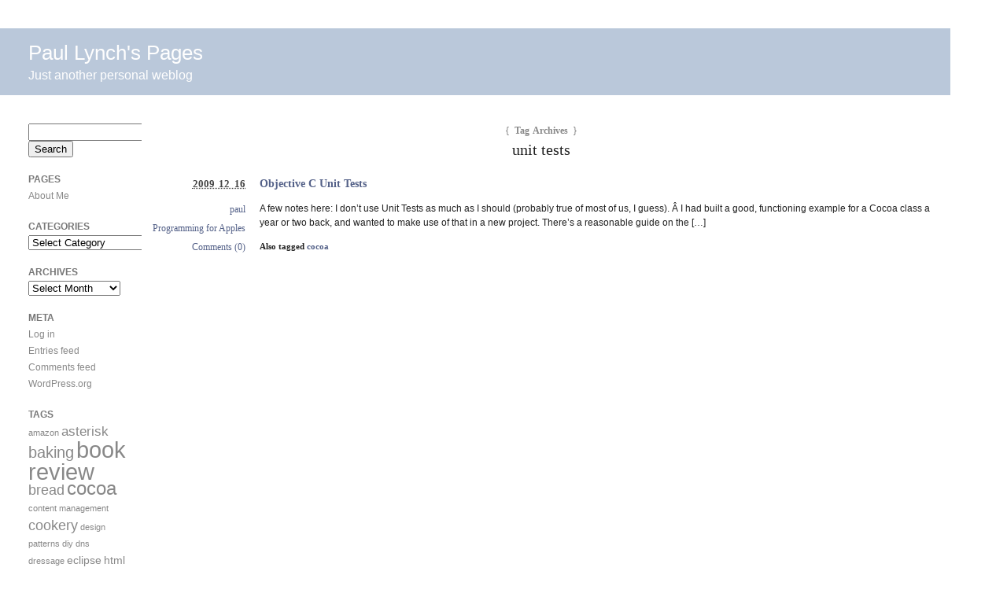

--- FILE ---
content_type: text/html; charset=UTF-8
request_url: http://www.paullynch.org/blog/?tag=unit-tests
body_size: 9080
content:
<!DOCTYPE html PUBLIC "-//W3C//DTD XHTML 1.0 Transitional//EN" "http://www.w3.org/TR/xhtml1/DTD/xhtml1-transitional.dtd">
<html xmlns="http://www.w3.org/1999/xhtml" lang="en-US">
<head profile="http://gmpg.org/xfn/11">
	<title>Paul Lynch&#039;s Pages : Objective C Unit Tests</title>
	<meta http-equiv="content-type" content="text/html; charset=UTF-8" />
	<link rel="stylesheet" type="text/css" media="screen,projection" href="http://www.paullynch.org/blog/wp-content/themes/barthelme/style.css" title="Barthelme" />
	<link rel="stylesheet" type="text/css" media="print" href="http://www.paullynch.org/blog/wp-content/themes/barthelme/print.css" />
	<link rel="alternate" type="application/rss+xml" href="http://www.paullynch.org/blog/?feed=rss2" title="Paul Lynch&#039;s Pages RSS feed" />
	<link rel="alternate" type="application/rss+xml" href="http://www.paullynch.org/blog/?feed=comments-rss2" title="Paul Lynch&#039;s Pages comments RSS feed" />
	<link rel="pingback" href="http://www.paullynch.org/blog/xmlrpc.php" />

<meta name='robots' content='max-image-preview:large' />
<link rel="alternate" type="application/rss+xml" title="Paul Lynch&#039;s Pages &raquo; unit tests Tag Feed" href="http://www.paullynch.org/blog/?feed=rss2&#038;tag=unit-tests" />
<style id='wp-img-auto-sizes-contain-inline-css' type='text/css'>
img:is([sizes=auto i],[sizes^="auto," i]){contain-intrinsic-size:3000px 1500px}
/*# sourceURL=wp-img-auto-sizes-contain-inline-css */
</style>
<style id='wp-emoji-styles-inline-css' type='text/css'>

	img.wp-smiley, img.emoji {
		display: inline !important;
		border: none !important;
		box-shadow: none !important;
		height: 1em !important;
		width: 1em !important;
		margin: 0 0.07em !important;
		vertical-align: -0.1em !important;
		background: none !important;
		padding: 0 !important;
	}
/*# sourceURL=wp-emoji-styles-inline-css */
</style>
<style id='wp-block-library-inline-css' type='text/css'>
:root{--wp-block-synced-color:#7a00df;--wp-block-synced-color--rgb:122,0,223;--wp-bound-block-color:var(--wp-block-synced-color);--wp-editor-canvas-background:#ddd;--wp-admin-theme-color:#007cba;--wp-admin-theme-color--rgb:0,124,186;--wp-admin-theme-color-darker-10:#006ba1;--wp-admin-theme-color-darker-10--rgb:0,107,160.5;--wp-admin-theme-color-darker-20:#005a87;--wp-admin-theme-color-darker-20--rgb:0,90,135;--wp-admin-border-width-focus:2px}@media (min-resolution:192dpi){:root{--wp-admin-border-width-focus:1.5px}}.wp-element-button{cursor:pointer}:root .has-very-light-gray-background-color{background-color:#eee}:root .has-very-dark-gray-background-color{background-color:#313131}:root .has-very-light-gray-color{color:#eee}:root .has-very-dark-gray-color{color:#313131}:root .has-vivid-green-cyan-to-vivid-cyan-blue-gradient-background{background:linear-gradient(135deg,#00d084,#0693e3)}:root .has-purple-crush-gradient-background{background:linear-gradient(135deg,#34e2e4,#4721fb 50%,#ab1dfe)}:root .has-hazy-dawn-gradient-background{background:linear-gradient(135deg,#faaca8,#dad0ec)}:root .has-subdued-olive-gradient-background{background:linear-gradient(135deg,#fafae1,#67a671)}:root .has-atomic-cream-gradient-background{background:linear-gradient(135deg,#fdd79a,#004a59)}:root .has-nightshade-gradient-background{background:linear-gradient(135deg,#330968,#31cdcf)}:root .has-midnight-gradient-background{background:linear-gradient(135deg,#020381,#2874fc)}:root{--wp--preset--font-size--normal:16px;--wp--preset--font-size--huge:42px}.has-regular-font-size{font-size:1em}.has-larger-font-size{font-size:2.625em}.has-normal-font-size{font-size:var(--wp--preset--font-size--normal)}.has-huge-font-size{font-size:var(--wp--preset--font-size--huge)}.has-text-align-center{text-align:center}.has-text-align-left{text-align:left}.has-text-align-right{text-align:right}.has-fit-text{white-space:nowrap!important}#end-resizable-editor-section{display:none}.aligncenter{clear:both}.items-justified-left{justify-content:flex-start}.items-justified-center{justify-content:center}.items-justified-right{justify-content:flex-end}.items-justified-space-between{justify-content:space-between}.screen-reader-text{border:0;clip-path:inset(50%);height:1px;margin:-1px;overflow:hidden;padding:0;position:absolute;width:1px;word-wrap:normal!important}.screen-reader-text:focus{background-color:#ddd;clip-path:none;color:#444;display:block;font-size:1em;height:auto;left:5px;line-height:normal;padding:15px 23px 14px;text-decoration:none;top:5px;width:auto;z-index:100000}html :where(.has-border-color){border-style:solid}html :where([style*=border-top-color]){border-top-style:solid}html :where([style*=border-right-color]){border-right-style:solid}html :where([style*=border-bottom-color]){border-bottom-style:solid}html :where([style*=border-left-color]){border-left-style:solid}html :where([style*=border-width]){border-style:solid}html :where([style*=border-top-width]){border-top-style:solid}html :where([style*=border-right-width]){border-right-style:solid}html :where([style*=border-bottom-width]){border-bottom-style:solid}html :where([style*=border-left-width]){border-left-style:solid}html :where(img[class*=wp-image-]){height:auto;max-width:100%}:where(figure){margin:0 0 1em}html :where(.is-position-sticky){--wp-admin--admin-bar--position-offset:var(--wp-admin--admin-bar--height,0px)}@media screen and (max-width:600px){html :where(.is-position-sticky){--wp-admin--admin-bar--position-offset:0px}}

/*# sourceURL=wp-block-library-inline-css */
</style><style id='global-styles-inline-css' type='text/css'>
:root{--wp--preset--aspect-ratio--square: 1;--wp--preset--aspect-ratio--4-3: 4/3;--wp--preset--aspect-ratio--3-4: 3/4;--wp--preset--aspect-ratio--3-2: 3/2;--wp--preset--aspect-ratio--2-3: 2/3;--wp--preset--aspect-ratio--16-9: 16/9;--wp--preset--aspect-ratio--9-16: 9/16;--wp--preset--color--black: #000000;--wp--preset--color--cyan-bluish-gray: #abb8c3;--wp--preset--color--white: #ffffff;--wp--preset--color--pale-pink: #f78da7;--wp--preset--color--vivid-red: #cf2e2e;--wp--preset--color--luminous-vivid-orange: #ff6900;--wp--preset--color--luminous-vivid-amber: #fcb900;--wp--preset--color--light-green-cyan: #7bdcb5;--wp--preset--color--vivid-green-cyan: #00d084;--wp--preset--color--pale-cyan-blue: #8ed1fc;--wp--preset--color--vivid-cyan-blue: #0693e3;--wp--preset--color--vivid-purple: #9b51e0;--wp--preset--gradient--vivid-cyan-blue-to-vivid-purple: linear-gradient(135deg,rgb(6,147,227) 0%,rgb(155,81,224) 100%);--wp--preset--gradient--light-green-cyan-to-vivid-green-cyan: linear-gradient(135deg,rgb(122,220,180) 0%,rgb(0,208,130) 100%);--wp--preset--gradient--luminous-vivid-amber-to-luminous-vivid-orange: linear-gradient(135deg,rgb(252,185,0) 0%,rgb(255,105,0) 100%);--wp--preset--gradient--luminous-vivid-orange-to-vivid-red: linear-gradient(135deg,rgb(255,105,0) 0%,rgb(207,46,46) 100%);--wp--preset--gradient--very-light-gray-to-cyan-bluish-gray: linear-gradient(135deg,rgb(238,238,238) 0%,rgb(169,184,195) 100%);--wp--preset--gradient--cool-to-warm-spectrum: linear-gradient(135deg,rgb(74,234,220) 0%,rgb(151,120,209) 20%,rgb(207,42,186) 40%,rgb(238,44,130) 60%,rgb(251,105,98) 80%,rgb(254,248,76) 100%);--wp--preset--gradient--blush-light-purple: linear-gradient(135deg,rgb(255,206,236) 0%,rgb(152,150,240) 100%);--wp--preset--gradient--blush-bordeaux: linear-gradient(135deg,rgb(254,205,165) 0%,rgb(254,45,45) 50%,rgb(107,0,62) 100%);--wp--preset--gradient--luminous-dusk: linear-gradient(135deg,rgb(255,203,112) 0%,rgb(199,81,192) 50%,rgb(65,88,208) 100%);--wp--preset--gradient--pale-ocean: linear-gradient(135deg,rgb(255,245,203) 0%,rgb(182,227,212) 50%,rgb(51,167,181) 100%);--wp--preset--gradient--electric-grass: linear-gradient(135deg,rgb(202,248,128) 0%,rgb(113,206,126) 100%);--wp--preset--gradient--midnight: linear-gradient(135deg,rgb(2,3,129) 0%,rgb(40,116,252) 100%);--wp--preset--font-size--small: 13px;--wp--preset--font-size--medium: 20px;--wp--preset--font-size--large: 36px;--wp--preset--font-size--x-large: 42px;--wp--preset--spacing--20: 0.44rem;--wp--preset--spacing--30: 0.67rem;--wp--preset--spacing--40: 1rem;--wp--preset--spacing--50: 1.5rem;--wp--preset--spacing--60: 2.25rem;--wp--preset--spacing--70: 3.38rem;--wp--preset--spacing--80: 5.06rem;--wp--preset--shadow--natural: 6px 6px 9px rgba(0, 0, 0, 0.2);--wp--preset--shadow--deep: 12px 12px 50px rgba(0, 0, 0, 0.4);--wp--preset--shadow--sharp: 6px 6px 0px rgba(0, 0, 0, 0.2);--wp--preset--shadow--outlined: 6px 6px 0px -3px rgb(255, 255, 255), 6px 6px rgb(0, 0, 0);--wp--preset--shadow--crisp: 6px 6px 0px rgb(0, 0, 0);}:where(.is-layout-flex){gap: 0.5em;}:where(.is-layout-grid){gap: 0.5em;}body .is-layout-flex{display: flex;}.is-layout-flex{flex-wrap: wrap;align-items: center;}.is-layout-flex > :is(*, div){margin: 0;}body .is-layout-grid{display: grid;}.is-layout-grid > :is(*, div){margin: 0;}:where(.wp-block-columns.is-layout-flex){gap: 2em;}:where(.wp-block-columns.is-layout-grid){gap: 2em;}:where(.wp-block-post-template.is-layout-flex){gap: 1.25em;}:where(.wp-block-post-template.is-layout-grid){gap: 1.25em;}.has-black-color{color: var(--wp--preset--color--black) !important;}.has-cyan-bluish-gray-color{color: var(--wp--preset--color--cyan-bluish-gray) !important;}.has-white-color{color: var(--wp--preset--color--white) !important;}.has-pale-pink-color{color: var(--wp--preset--color--pale-pink) !important;}.has-vivid-red-color{color: var(--wp--preset--color--vivid-red) !important;}.has-luminous-vivid-orange-color{color: var(--wp--preset--color--luminous-vivid-orange) !important;}.has-luminous-vivid-amber-color{color: var(--wp--preset--color--luminous-vivid-amber) !important;}.has-light-green-cyan-color{color: var(--wp--preset--color--light-green-cyan) !important;}.has-vivid-green-cyan-color{color: var(--wp--preset--color--vivid-green-cyan) !important;}.has-pale-cyan-blue-color{color: var(--wp--preset--color--pale-cyan-blue) !important;}.has-vivid-cyan-blue-color{color: var(--wp--preset--color--vivid-cyan-blue) !important;}.has-vivid-purple-color{color: var(--wp--preset--color--vivid-purple) !important;}.has-black-background-color{background-color: var(--wp--preset--color--black) !important;}.has-cyan-bluish-gray-background-color{background-color: var(--wp--preset--color--cyan-bluish-gray) !important;}.has-white-background-color{background-color: var(--wp--preset--color--white) !important;}.has-pale-pink-background-color{background-color: var(--wp--preset--color--pale-pink) !important;}.has-vivid-red-background-color{background-color: var(--wp--preset--color--vivid-red) !important;}.has-luminous-vivid-orange-background-color{background-color: var(--wp--preset--color--luminous-vivid-orange) !important;}.has-luminous-vivid-amber-background-color{background-color: var(--wp--preset--color--luminous-vivid-amber) !important;}.has-light-green-cyan-background-color{background-color: var(--wp--preset--color--light-green-cyan) !important;}.has-vivid-green-cyan-background-color{background-color: var(--wp--preset--color--vivid-green-cyan) !important;}.has-pale-cyan-blue-background-color{background-color: var(--wp--preset--color--pale-cyan-blue) !important;}.has-vivid-cyan-blue-background-color{background-color: var(--wp--preset--color--vivid-cyan-blue) !important;}.has-vivid-purple-background-color{background-color: var(--wp--preset--color--vivid-purple) !important;}.has-black-border-color{border-color: var(--wp--preset--color--black) !important;}.has-cyan-bluish-gray-border-color{border-color: var(--wp--preset--color--cyan-bluish-gray) !important;}.has-white-border-color{border-color: var(--wp--preset--color--white) !important;}.has-pale-pink-border-color{border-color: var(--wp--preset--color--pale-pink) !important;}.has-vivid-red-border-color{border-color: var(--wp--preset--color--vivid-red) !important;}.has-luminous-vivid-orange-border-color{border-color: var(--wp--preset--color--luminous-vivid-orange) !important;}.has-luminous-vivid-amber-border-color{border-color: var(--wp--preset--color--luminous-vivid-amber) !important;}.has-light-green-cyan-border-color{border-color: var(--wp--preset--color--light-green-cyan) !important;}.has-vivid-green-cyan-border-color{border-color: var(--wp--preset--color--vivid-green-cyan) !important;}.has-pale-cyan-blue-border-color{border-color: var(--wp--preset--color--pale-cyan-blue) !important;}.has-vivid-cyan-blue-border-color{border-color: var(--wp--preset--color--vivid-cyan-blue) !important;}.has-vivid-purple-border-color{border-color: var(--wp--preset--color--vivid-purple) !important;}.has-vivid-cyan-blue-to-vivid-purple-gradient-background{background: var(--wp--preset--gradient--vivid-cyan-blue-to-vivid-purple) !important;}.has-light-green-cyan-to-vivid-green-cyan-gradient-background{background: var(--wp--preset--gradient--light-green-cyan-to-vivid-green-cyan) !important;}.has-luminous-vivid-amber-to-luminous-vivid-orange-gradient-background{background: var(--wp--preset--gradient--luminous-vivid-amber-to-luminous-vivid-orange) !important;}.has-luminous-vivid-orange-to-vivid-red-gradient-background{background: var(--wp--preset--gradient--luminous-vivid-orange-to-vivid-red) !important;}.has-very-light-gray-to-cyan-bluish-gray-gradient-background{background: var(--wp--preset--gradient--very-light-gray-to-cyan-bluish-gray) !important;}.has-cool-to-warm-spectrum-gradient-background{background: var(--wp--preset--gradient--cool-to-warm-spectrum) !important;}.has-blush-light-purple-gradient-background{background: var(--wp--preset--gradient--blush-light-purple) !important;}.has-blush-bordeaux-gradient-background{background: var(--wp--preset--gradient--blush-bordeaux) !important;}.has-luminous-dusk-gradient-background{background: var(--wp--preset--gradient--luminous-dusk) !important;}.has-pale-ocean-gradient-background{background: var(--wp--preset--gradient--pale-ocean) !important;}.has-electric-grass-gradient-background{background: var(--wp--preset--gradient--electric-grass) !important;}.has-midnight-gradient-background{background: var(--wp--preset--gradient--midnight) !important;}.has-small-font-size{font-size: var(--wp--preset--font-size--small) !important;}.has-medium-font-size{font-size: var(--wp--preset--font-size--medium) !important;}.has-large-font-size{font-size: var(--wp--preset--font-size--large) !important;}.has-x-large-font-size{font-size: var(--wp--preset--font-size--x-large) !important;}
/*# sourceURL=global-styles-inline-css */
</style>

<style id='classic-theme-styles-inline-css' type='text/css'>
/*! This file is auto-generated */
.wp-block-button__link{color:#fff;background-color:#32373c;border-radius:9999px;box-shadow:none;text-decoration:none;padding:calc(.667em + 2px) calc(1.333em + 2px);font-size:1.125em}.wp-block-file__button{background:#32373c;color:#fff;text-decoration:none}
/*# sourceURL=/wp-includes/css/classic-themes.min.css */
</style>
<link rel="https://api.w.org/" href="http://www.paullynch.org/blog/index.php?rest_route=/" /><link rel="alternate" title="JSON" type="application/json" href="http://www.paullynch.org/blog/index.php?rest_route=/wp/v2/tags/36" /><link rel="EditURI" type="application/rsd+xml" title="RSD" href="http://www.paullynch.org/blog/xmlrpc.php?rsd" />
<meta name="generator" content="WordPress 6.9" />

<style type="text/css" media="screen,projection">
/*<![CDATA[*/
/* CSS inserted by Barthelme theme options */
	body{font-family:arial,helvtica,sans-serif;font-size:75%;}
	div#content h2,div#content h3,div#content h4,div#content h5,div#content h6,body.archive div.archive-meta,body.attachment div.entry-content div.attachment-content p.attachment-name,body.home div#content div.entry-meta span,body.archive div#content div.entry-meta span,body.search div#content div.entry-meta span,body.single div.entry-date,body.single div.entry-meta,div#content blockquote,div.comments ol.commentlist li div.comment-meta,div.entry-content div.page-link,div.entry-content span.tag-links,body.page div.archive-meta,div.formcontainer form#commentform div.form-input input,div.formcontainer form#commentform div.form-textarea textarea#comment,input#s,div.entry-content div.entry-caption{font-family:georgia,times,serif;}
	body div#content div.hentry{text-align:left;}
	body div#wrapper{width:auto;}
	div#header,div#header h1#blog-title a,div#header h1#blog-title a:link,div#header h1#blog-title a:visited{color:#fefefe;outline:none;text-decoration:none;}
	body div#header{background:#bac8da url("http://www.paullynch.org/blog/wp-content/themes/barthelme/images/header-img.php?upper=8a9aae&lower=bac8da") repeat-x left top;}
/*]]>*/
</style>

</head>

<body class="wordpress y2026 m01 d18 h08 archive">

<div id="wrapper">

	<div id="header" onclick="location.href='http://www.paullynch.org/blog/';">
		<h1 id="blog-title"><a href="http://www.paullynch.org/blog/" title="Paul Lynch&#039;s Pages">Paul Lynch&#039;s Pages</a></h1>
		<div id="blog-description">Just another personal weblog</div>
	</div><!-- #header -->
	
	<div class="access"><span class="content-access"><a href="#content" title="Skip to content">Skip to content</a></span></div>

<div id="globalnav"><ul id="menu"><li class="page_item_home home-link"><a href="http://www.paullynch.org/blog/" title="Paul Lynch&#039;s Pages" rel="home">Home</a></li><li class="page_item page-item-291"><a href="http://www.paullynch.org/blog/?page_id=291">About Me</a></li></ul></div>

	<div id="container">
		<div id="content" class="hfeed">

			<h2 class="page-title"><span class="archive-meta"><span class="meta-sep">{</span> Tag Archives <span class="meta-sep">}</span></span> unit tests</h2>
			<div class="archive-meta"></div>

			<div id="post-230" class="hentry p1 post publish author-admin category-programming-for-apples y2009 m12 d16 h06">
				<div class="post-container">
					<div class="post-content">
						<h3 class="entry-title"><a href="http://www.paullynch.org/blog/?p=230" title="Permalink to Objective C Unit Tests" rel="bookmark">Objective C Unit Tests</a></h3>
						<div class="entry-content">
<p>A few notes here: I don&#8217;t use Unit Tests as much as I should (probably true of most of us, I guess). Â I had built a good, functioning example for a Cocoa class a year or two back, and wanted to make use of that in a new project. There&#8217;s a reasonable guide on the [&hellip;]</p>

<span class="tag-links">Also tagged <a href="http://www.paullynch.org/blog/?tag=cocoa" rel="tag">cocoa</a></span>
						</div>
					</div>
				</div>
				<div class="entry-meta">
					<span class="entry-date"><abbr class="published" title="2009-12-16T18:29:10+0000">2009 12 16</abbr></span>
					<span class="entry-author author vcard"><a class="url fn" href="http://www.paullynch.org/blog/?author=1" title="View all posts by paul">paul</a></span>					<span class="entry-category"><a href="http://www.paullynch.org/blog/?cat=43" rel="category">Programming for Apples</a></span>
					<span class="entry-comments"><a href="http://www.paullynch.org/blog/?p=230#respond">Comments (0)</a></span>
				</div>
			</div><!-- .post -->


			<div id="nav-below" class="navigation">
				<div class="nav-previous"></div>
				<div class="nav-next"></div>
			</div>

		</div><!-- #content .hfeed -->
	</div><!-- #container -->

	<div id="primary" class="sidebar">
		<ul>
<li id="search-2" class="widget widget_search"><form role="search" method="get" id="searchform" class="searchform" action="http://www.paullynch.org/blog/">
				<div>
					<label class="screen-reader-text" for="s">Search for:</label>
					<input type="text" value="" name="s" id="s" />
					<input type="submit" id="searchsubmit" value="Search" />
				</div>
			</form></li>
<li id="pages-3" class="widget widget_pages"><h3 class='widgettitle'>Pages</h3>

			<ul>
				<li class="page_item page-item-291"><a href="http://www.paullynch.org/blog/?page_id=291">About Me</a></li>
			</ul>

			</li>
<li id="categories-3" class="widget widget_categories"><h3 class='widgettitle'>Categories</h3>
<form action="http://www.paullynch.org/blog" method="get"><label class="screen-reader-text" for="cat">Categories</label><select  name='cat' id='cat' class='postform'>
	<option value='-1'>Select Category</option>
	<option class="level-0" value="41">Blog Admin</option>
	<option class="level-0" value="4">Life in General</option>
	<option class="level-0" value="42">Life in General</option>
	<option class="level-0" value="5">Programming for Apples</option>
	<option class="level-0" value="43">Programming for Apples</option>
	<option class="level-0" value="44">Server Side</option>
</select>
</form><script type="text/javascript">
/* <![CDATA[ */

( ( dropdownId ) => {
	const dropdown = document.getElementById( dropdownId );
	function onSelectChange() {
		setTimeout( () => {
			if ( 'escape' === dropdown.dataset.lastkey ) {
				return;
			}
			if ( dropdown.value && parseInt( dropdown.value ) > 0 && dropdown instanceof HTMLSelectElement ) {
				dropdown.parentElement.submit();
			}
		}, 250 );
	}
	function onKeyUp( event ) {
		if ( 'Escape' === event.key ) {
			dropdown.dataset.lastkey = 'escape';
		} else {
			delete dropdown.dataset.lastkey;
		}
	}
	function onClick() {
		delete dropdown.dataset.lastkey;
	}
	dropdown.addEventListener( 'keyup', onKeyUp );
	dropdown.addEventListener( 'click', onClick );
	dropdown.addEventListener( 'change', onSelectChange );
})( "cat" );

//# sourceURL=WP_Widget_Categories%3A%3Awidget
/* ]]> */
</script>
</li>
<li id="archives-3" class="widget widget_archive"><h3 class='widgettitle'>Archives</h3>
		<label class="screen-reader-text" for="archives-dropdown-3">Archives</label>
		<select id="archives-dropdown-3" name="archive-dropdown">
			
			<option value="">Select Month</option>
				<option value='http://www.paullynch.org/blog/?m=201306'> June 2013 </option>
	<option value='http://www.paullynch.org/blog/?m=201303'> March 2013 </option>
	<option value='http://www.paullynch.org/blog/?m=201301'> January 2013 </option>
	<option value='http://www.paullynch.org/blog/?m=201211'> November 2012 </option>
	<option value='http://www.paullynch.org/blog/?m=201210'> October 2012 </option>
	<option value='http://www.paullynch.org/blog/?m=201207'> July 2012 </option>
	<option value='http://www.paullynch.org/blog/?m=201204'> April 2012 </option>
	<option value='http://www.paullynch.org/blog/?m=201110'> October 2011 </option>
	<option value='http://www.paullynch.org/blog/?m=201109'> September 2011 </option>
	<option value='http://www.paullynch.org/blog/?m=201108'> August 2011 </option>
	<option value='http://www.paullynch.org/blog/?m=201106'> June 2011 </option>
	<option value='http://www.paullynch.org/blog/?m=201105'> May 2011 </option>
	<option value='http://www.paullynch.org/blog/?m=201007'> July 2010 </option>
	<option value='http://www.paullynch.org/blog/?m=201006'> June 2010 </option>
	<option value='http://www.paullynch.org/blog/?m=201002'> February 2010 </option>
	<option value='http://www.paullynch.org/blog/?m=201001'> January 2010 </option>
	<option value='http://www.paullynch.org/blog/?m=200912'> December 2009 </option>
	<option value='http://www.paullynch.org/blog/?m=200911'> November 2009 </option>
	<option value='http://www.paullynch.org/blog/?m=200910'> October 2009 </option>
	<option value='http://www.paullynch.org/blog/?m=200909'> September 2009 </option>
	<option value='http://www.paullynch.org/blog/?m=200907'> July 2009 </option>
	<option value='http://www.paullynch.org/blog/?m=200906'> June 2009 </option>
	<option value='http://www.paullynch.org/blog/?m=200905'> May 2009 </option>
	<option value='http://www.paullynch.org/blog/?m=200904'> April 2009 </option>
	<option value='http://www.paullynch.org/blog/?m=200903'> March 2009 </option>
	<option value='http://www.paullynch.org/blog/?m=200709'> September 2007 </option>
	<option value='http://www.paullynch.org/blog/?m=200706'> June 2007 </option>
	<option value='http://www.paullynch.org/blog/?m=200611'> November 2006 </option>
	<option value='http://www.paullynch.org/blog/?m=200609'> September 2006 </option>
	<option value='http://www.paullynch.org/blog/?m=200607'> July 2006 </option>
	<option value='http://www.paullynch.org/blog/?m=200605'> May 2006 </option>
	<option value='http://www.paullynch.org/blog/?m=200604'> April 2006 </option>
	<option value='http://www.paullynch.org/blog/?m=200602'> February 2006 </option>
	<option value='http://www.paullynch.org/blog/?m=200601'> January 2006 </option>
	<option value='http://www.paullynch.org/blog/?m=200509'> September 2005 </option>
	<option value='http://www.paullynch.org/blog/?m=200507'> July 2005 </option>
	<option value='http://www.paullynch.org/blog/?m=200506'> June 2005 </option>
	<option value='http://www.paullynch.org/blog/?m=200503'> March 2005 </option>
	<option value='http://www.paullynch.org/blog/?m=200501'> January 2005 </option>
	<option value='http://www.paullynch.org/blog/?m=200411'> November 2004 </option>
	<option value='http://www.paullynch.org/blog/?m=200408'> August 2004 </option>
	<option value='http://www.paullynch.org/blog/?m=200203'> March 2002 </option>

		</select>

			<script type="text/javascript">
/* <![CDATA[ */

( ( dropdownId ) => {
	const dropdown = document.getElementById( dropdownId );
	function onSelectChange() {
		setTimeout( () => {
			if ( 'escape' === dropdown.dataset.lastkey ) {
				return;
			}
			if ( dropdown.value ) {
				document.location.href = dropdown.value;
			}
		}, 250 );
	}
	function onKeyUp( event ) {
		if ( 'Escape' === event.key ) {
			dropdown.dataset.lastkey = 'escape';
		} else {
			delete dropdown.dataset.lastkey;
		}
	}
	function onClick() {
		delete dropdown.dataset.lastkey;
	}
	dropdown.addEventListener( 'keyup', onKeyUp );
	dropdown.addEventListener( 'click', onClick );
	dropdown.addEventListener( 'change', onSelectChange );
})( "archives-dropdown-3" );

//# sourceURL=WP_Widget_Archives%3A%3Awidget
/* ]]> */
</script>
</li>
<li id="meta-2" class="widget widget_meta"><h3 class='widgettitle'>Meta</h3>

		<ul>
						<li><a href="http://www.paullynch.org/blog/wp-login.php">Log in</a></li>
			<li><a href="http://www.paullynch.org/blog/?feed=rss2">Entries feed</a></li>
			<li><a href="http://www.paullynch.org/blog/?feed=comments-rss2">Comments feed</a></li>

			<li><a href="https://wordpress.org/">WordPress.org</a></li>
		</ul>

		</li>
<li id="tag_cloud-3" class="widget widget_tag_cloud"><h3 class='widgettitle'>Tags</h3>
<div class="tagcloud"><a href="http://www.paullynch.org/blog/?tag=amazon" class="tag-cloud-link tag-link-7 tag-link-position-1" style="font-size: 8pt;" aria-label="amazon (1 item)">amazon</a>
<a href="http://www.paullynch.org/blog/?tag=asterisk" class="tag-cloud-link tag-link-8 tag-link-position-2" style="font-size: 12.375pt;" aria-label="asterisk (3 items)">asterisk</a>
<a href="http://www.paullynch.org/blog/?tag=baking" class="tag-cloud-link tag-link-9 tag-link-position-3" style="font-size: 15pt;" aria-label="baking (5 items)">baking</a>
<a href="http://www.paullynch.org/blog/?tag=book-review" class="tag-cloud-link tag-link-10 tag-link-position-4" style="font-size: 22pt;" aria-label="book review (17 items)">book review</a>
<a href="http://www.paullynch.org/blog/?tag=bread" class="tag-cloud-link tag-link-11 tag-link-position-5" style="font-size: 13.833333333333pt;" aria-label="bread (4 items)">bread</a>
<a href="http://www.paullynch.org/blog/?tag=cocoa" class="tag-cloud-link tag-link-12 tag-link-position-6" style="font-size: 18.208333333333pt;" aria-label="cocoa (9 items)">cocoa</a>
<a href="http://www.paullynch.org/blog/?tag=content-management" class="tag-cloud-link tag-link-13 tag-link-position-7" style="font-size: 8pt;" aria-label="content management (1 item)">content management</a>
<a href="http://www.paullynch.org/blog/?tag=cookery" class="tag-cloud-link tag-link-14 tag-link-position-8" style="font-size: 13.833333333333pt;" aria-label="cookery (4 items)">cookery</a>
<a href="http://www.paullynch.org/blog/?tag=design-patterns" class="tag-cloud-link tag-link-15 tag-link-position-9" style="font-size: 8pt;" aria-label="design patterns (1 item)">design patterns</a>
<a href="http://www.paullynch.org/blog/?tag=diy" class="tag-cloud-link tag-link-45 tag-link-position-10" style="font-size: 8pt;" aria-label="diy (1 item)">diy</a>
<a href="http://www.paullynch.org/blog/?tag=dns" class="tag-cloud-link tag-link-16 tag-link-position-11" style="font-size: 8pt;" aria-label="dns (1 item)">dns</a>
<a href="http://www.paullynch.org/blog/?tag=dressage" class="tag-cloud-link tag-link-17 tag-link-position-12" style="font-size: 8pt;" aria-label="dressage (1 item)">dressage</a>
<a href="http://www.paullynch.org/blog/?tag=eclipse" class="tag-cloud-link tag-link-18 tag-link-position-13" style="font-size: 10.625pt;" aria-label="eclipse (2 items)">eclipse</a>
<a href="http://www.paullynch.org/blog/?tag=html" class="tag-cloud-link tag-link-19 tag-link-position-14" style="font-size: 10.625pt;" aria-label="html (2 items)">html</a>
<a href="http://www.paullynch.org/blog/?tag=ios" class="tag-cloud-link tag-link-20 tag-link-position-15" style="font-size: 15pt;" aria-label="iOS (5 items)">iOS</a>
<a href="http://www.paullynch.org/blog/?tag=ios-iphone" class="tag-cloud-link tag-link-47 tag-link-position-16" style="font-size: 8pt;" aria-label="iOS iPhone (1 item)">iOS iPhone</a>
<a href="http://www.paullynch.org/blog/?tag=iphone" class="tag-cloud-link tag-link-21 tag-link-position-17" style="font-size: 18.208333333333pt;" aria-label="iphone (9 items)">iphone</a>
<a href="http://www.paullynch.org/blog/?tag=ipodiphone" class="tag-cloud-link tag-link-22 tag-link-position-18" style="font-size: 12.375pt;" aria-label="iPod/iPhone (3 items)">iPod/iPhone</a>
<a href="http://www.paullynch.org/blog/?tag=java" class="tag-cloud-link tag-link-23 tag-link-position-19" style="font-size: 16.020833333333pt;" aria-label="java (6 items)">java</a>
<a href="http://www.paullynch.org/blog/?tag=javascript" class="tag-cloud-link tag-link-24 tag-link-position-20" style="font-size: 10.625pt;" aria-label="javascript (2 items)">javascript</a>
<a href="http://www.paullynch.org/blog/?tag=mac-mini" class="tag-cloud-link tag-link-25 tag-link-position-21" style="font-size: 17.479166666667pt;" aria-label="mac mini (8 items)">mac mini</a>
<a href="http://www.paullynch.org/blog/?tag=mail" class="tag-cloud-link tag-link-26 tag-link-position-22" style="font-size: 13.833333333333pt;" aria-label="mail (4 items)">mail</a>
<a href="http://www.paullynch.org/blog/?tag=mysql" class="tag-cloud-link tag-link-27 tag-link-position-23" style="font-size: 8pt;" aria-label="mysql (1 item)">mysql</a>
<a href="http://www.paullynch.org/blog/?tag=pda" class="tag-cloud-link tag-link-28 tag-link-position-24" style="font-size: 8pt;" aria-label="pda (1 item)">pda</a>
<a href="http://www.paullynch.org/blog/?tag=programming" class="tag-cloud-link tag-link-46 tag-link-position-25" style="font-size: 10.625pt;" aria-label="programming (2 items)">programming</a>
<a href="http://www.paullynch.org/blog/?tag=prototype" class="tag-cloud-link tag-link-29 tag-link-position-26" style="font-size: 8pt;" aria-label="prototype (1 item)">prototype</a>
<a href="http://www.paullynch.org/blog/?tag=python" class="tag-cloud-link tag-link-30 tag-link-position-27" style="font-size: 10.625pt;" aria-label="python (2 items)">python</a>
<a href="http://www.paullynch.org/blog/?tag=rails" class="tag-cloud-link tag-link-31 tag-link-position-28" style="font-size: 8pt;" aria-label="rails (1 item)">rails</a>
<a href="http://www.paullynch.org/blog/?tag=riding" class="tag-cloud-link tag-link-32 tag-link-position-29" style="font-size: 8pt;" aria-label="riding (1 item)">riding</a>
<a href="http://www.paullynch.org/blog/?tag=rss" class="tag-cloud-link tag-link-33 tag-link-position-30" style="font-size: 8pt;" aria-label="rss (1 item)">rss</a>
<a href="http://www.paullynch.org/blog/?tag=ruby" class="tag-cloud-link tag-link-34 tag-link-position-31" style="font-size: 8pt;" aria-label="ruby (1 item)">ruby</a>
<a href="http://www.paullynch.org/blog/?tag=scriptaculous" class="tag-cloud-link tag-link-35 tag-link-position-32" style="font-size: 8pt;" aria-label="scriptaculous (1 item)">scriptaculous</a>
<a href="http://www.paullynch.org/blog/?tag=unit-tests" class="tag-cloud-link tag-link-36 tag-link-position-33" style="font-size: 8pt;" aria-label="unit tests (1 item)">unit tests</a>
<a href="http://www.paullynch.org/blog/?tag=unix-admin" class="tag-cloud-link tag-link-37 tag-link-position-34" style="font-size: 20.833333333333pt;" aria-label="unix admin (14 items)">unix admin</a>
<a href="http://www.paullynch.org/blog/?tag=webobjects" class="tag-cloud-link tag-link-38 tag-link-position-35" style="font-size: 18.208333333333pt;" aria-label="webobjects (9 items)">webobjects</a>
<a href="http://www.paullynch.org/blog/?tag=wifi" class="tag-cloud-link tag-link-39 tag-link-position-36" style="font-size: 8pt;" aria-label="wifi (1 item)">wifi</a>
<a href="http://www.paullynch.org/blog/?tag=xcode" class="tag-cloud-link tag-link-40 tag-link-position-37" style="font-size: 16.020833333333pt;" aria-label="xcode (6 items)">xcode</a></div>
</li>
		<li id="rss_links" class="widget widget_rss_links">			<h3 class='widgettitle'>RSS Links</h3>
			<ul>
				<li><a href="http://www.paullynch.org/blog/?feed=rss2" title="Paul Lynch&#039;s Pages Posts RSS feed" rel="alternate" type="application/rss+xml">All posts</a></li>
				<li><a href="http://www.paullynch.org/blog/?feed=comments-rss2" title="Paul Lynch&#039;s Pages Comments RSS feed" rel="alternate" type="application/rss+xml">All comments</a></li>
			</ul>
		</li>
<li id="text-3" class="widget widget_text">			<div class="textwidget"><script type="text/javascript"><!--
google_ad_client = "pub-2409619340217913";
/* Blog Vertical Banner */
google_ad_slot = "0650799258";
google_ad_width = 120;
google_ad_height = 240;
//-->
</script>
<script type="text/javascript"
src="http://pagead2.googlesyndication.com/pagead/show_ads.js">
</script></div>
		</li>

		</ul>
	</div>

	<div id="footer">
		<span id="copyright">&copy; 2026 <span class="vcard"><a class="url fn n" href="http://www.paullynch.org"><span class="given-name">Paul</span> <span class="family-name">Lynch</span></a></span></span>
		<span class="meta-sep">|</span>
		<span id="generator-link">Thanks, <a href="http://wordpress.org/" title="WordPress" rel="generator">WordPress</a></span>
		<span class="meta-sep">|</span>
		<span id="theme-link"><a href="http://www.plaintxt.org/themes/barthelme/" title="Barthelme theme for WordPress" rel="follow designer">Barthelme</a> theme by <span class="vcard"><a class="url fn n" href="http://scottwallick.com/" title="scottwallick.com" rel="follow designer"><span class="given-name">Scott</span><span class="additional-name"> Allan</span><span class="family-name"> Wallick</span></a></span></span><!-- Theme design credit, that's all -->
		<span class="meta-sep">|</span>
		<span id="web-standards"> Standards Compliant <a href="http://validator.w3.org/check/referer" title="Valid XHTML">XHTML</a> &amp; <a href="http://jigsaw.w3.org/css-validator/validator?profile=css2&amp;warning=2&amp;uri=http://www.paullynch.org/blog/wp-content/themes/barthelme/style.css" title="Valid CSS">CSS</a></span>
		<span class="meta-sep">|</span>
		<span id="footer-rss"> RSS <a href="http://www.paullynch.org/blog/?feed=rss2" title="Paul Lynch&#039;s Pages RSS 2.0 Feed" rel="alternate" type="application/rss+xml">Posts</a> &amp; <a href="http://www.paullynch.org/blog/?feed=comments-rss2" title="Paul Lynch&#039;s Pages Comments RSS 2.0 Feed" rel="alternate" type="application/rss+xml">Comments</a></span>
	</div><!-- #footer -->

<script id="wp-emoji-settings" type="application/json">
{"baseUrl":"https://s.w.org/images/core/emoji/17.0.2/72x72/","ext":".png","svgUrl":"https://s.w.org/images/core/emoji/17.0.2/svg/","svgExt":".svg","source":{"concatemoji":"http://www.paullynch.org/blog/wp-includes/js/wp-emoji-release.min.js?ver=6.9"}}
</script>
<script type="module">
/* <![CDATA[ */
/*! This file is auto-generated */
const a=JSON.parse(document.getElementById("wp-emoji-settings").textContent),o=(window._wpemojiSettings=a,"wpEmojiSettingsSupports"),s=["flag","emoji"];function i(e){try{var t={supportTests:e,timestamp:(new Date).valueOf()};sessionStorage.setItem(o,JSON.stringify(t))}catch(e){}}function c(e,t,n){e.clearRect(0,0,e.canvas.width,e.canvas.height),e.fillText(t,0,0);t=new Uint32Array(e.getImageData(0,0,e.canvas.width,e.canvas.height).data);e.clearRect(0,0,e.canvas.width,e.canvas.height),e.fillText(n,0,0);const a=new Uint32Array(e.getImageData(0,0,e.canvas.width,e.canvas.height).data);return t.every((e,t)=>e===a[t])}function p(e,t){e.clearRect(0,0,e.canvas.width,e.canvas.height),e.fillText(t,0,0);var n=e.getImageData(16,16,1,1);for(let e=0;e<n.data.length;e++)if(0!==n.data[e])return!1;return!0}function u(e,t,n,a){switch(t){case"flag":return n(e,"\ud83c\udff3\ufe0f\u200d\u26a7\ufe0f","\ud83c\udff3\ufe0f\u200b\u26a7\ufe0f")?!1:!n(e,"\ud83c\udde8\ud83c\uddf6","\ud83c\udde8\u200b\ud83c\uddf6")&&!n(e,"\ud83c\udff4\udb40\udc67\udb40\udc62\udb40\udc65\udb40\udc6e\udb40\udc67\udb40\udc7f","\ud83c\udff4\u200b\udb40\udc67\u200b\udb40\udc62\u200b\udb40\udc65\u200b\udb40\udc6e\u200b\udb40\udc67\u200b\udb40\udc7f");case"emoji":return!a(e,"\ud83e\u1fac8")}return!1}function f(e,t,n,a){let r;const o=(r="undefined"!=typeof WorkerGlobalScope&&self instanceof WorkerGlobalScope?new OffscreenCanvas(300,150):document.createElement("canvas")).getContext("2d",{willReadFrequently:!0}),s=(o.textBaseline="top",o.font="600 32px Arial",{});return e.forEach(e=>{s[e]=t(o,e,n,a)}),s}function r(e){var t=document.createElement("script");t.src=e,t.defer=!0,document.head.appendChild(t)}a.supports={everything:!0,everythingExceptFlag:!0},new Promise(t=>{let n=function(){try{var e=JSON.parse(sessionStorage.getItem(o));if("object"==typeof e&&"number"==typeof e.timestamp&&(new Date).valueOf()<e.timestamp+604800&&"object"==typeof e.supportTests)return e.supportTests}catch(e){}return null}();if(!n){if("undefined"!=typeof Worker&&"undefined"!=typeof OffscreenCanvas&&"undefined"!=typeof URL&&URL.createObjectURL&&"undefined"!=typeof Blob)try{var e="postMessage("+f.toString()+"("+[JSON.stringify(s),u.toString(),c.toString(),p.toString()].join(",")+"));",a=new Blob([e],{type:"text/javascript"});const r=new Worker(URL.createObjectURL(a),{name:"wpTestEmojiSupports"});return void(r.onmessage=e=>{i(n=e.data),r.terminate(),t(n)})}catch(e){}i(n=f(s,u,c,p))}t(n)}).then(e=>{for(const n in e)a.supports[n]=e[n],a.supports.everything=a.supports.everything&&a.supports[n],"flag"!==n&&(a.supports.everythingExceptFlag=a.supports.everythingExceptFlag&&a.supports[n]);var t;a.supports.everythingExceptFlag=a.supports.everythingExceptFlag&&!a.supports.flag,a.supports.everything||((t=a.source||{}).concatemoji?r(t.concatemoji):t.wpemoji&&t.twemoji&&(r(t.twemoji),r(t.wpemoji)))});
//# sourceURL=http://www.paullynch.org/blog/wp-includes/js/wp-emoji-loader.min.js
/* ]]> */
</script>

</div><!-- #wrapper -->

</body><!-- end trasmission -->
</html>

--- FILE ---
content_type: text/html; charset=utf-8
request_url: https://www.google.com/recaptcha/api2/aframe
body_size: 269
content:
<!DOCTYPE HTML><html><head><meta http-equiv="content-type" content="text/html; charset=UTF-8"></head><body><script nonce="P9BG-oQ9TrfMwPnWK_qZGA">/** Anti-fraud and anti-abuse applications only. See google.com/recaptcha */ try{var clients={'sodar':'https://pagead2.googlesyndication.com/pagead/sodar?'};window.addEventListener("message",function(a){try{if(a.source===window.parent){var b=JSON.parse(a.data);var c=clients[b['id']];if(c){var d=document.createElement('img');d.src=c+b['params']+'&rc='+(localStorage.getItem("rc::a")?sessionStorage.getItem("rc::b"):"");window.document.body.appendChild(d);sessionStorage.setItem("rc::e",parseInt(sessionStorage.getItem("rc::e")||0)+1);localStorage.setItem("rc::h",'1768725844640');}}}catch(b){}});window.parent.postMessage("_grecaptcha_ready", "*");}catch(b){}</script></body></html>